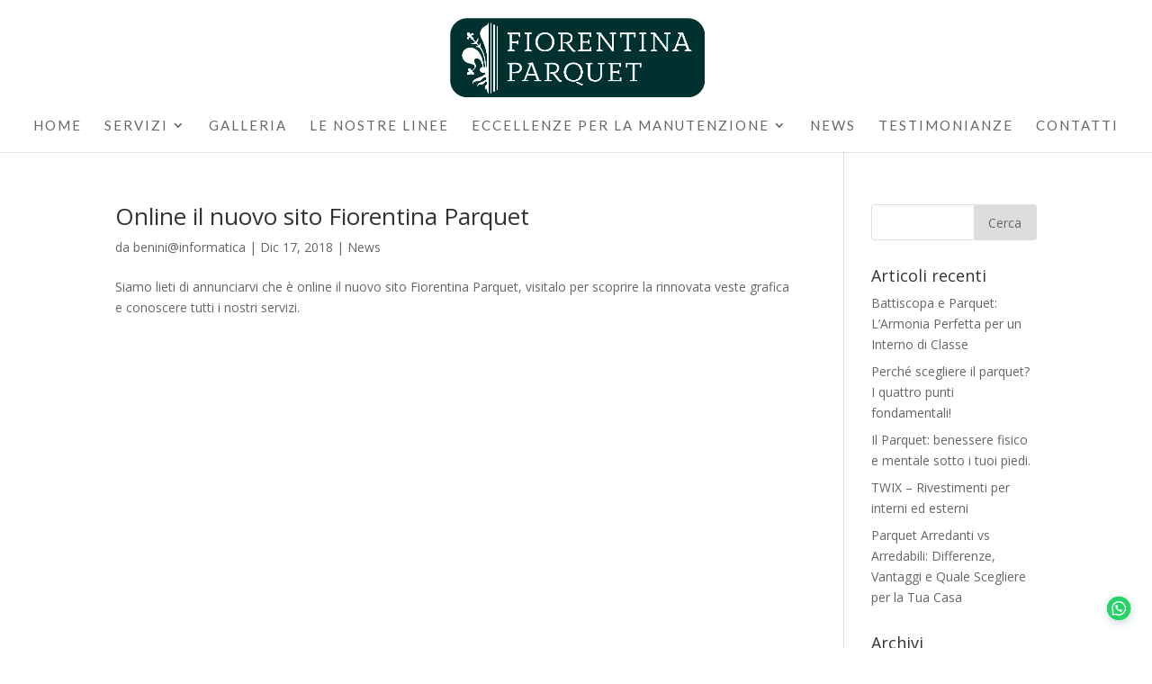

--- FILE ---
content_type: text/html; charset=UTF-8
request_url: https://fiorentinaparquet.it/author/beniniinformatica/
body_size: 7591
content:
<!DOCTYPE html>
<html lang="it-IT">
<head>
<meta charset="UTF-8" />
<meta http-equiv="X-UA-Compatible" content="IE=edge">
<link rel="pingback" href="https://fiorentinaparquet.it/xmlrpc.php" />
<script type="text/javascript">
document.documentElement.className = 'js';
</script>
<script>var et_site_url='https://fiorentinaparquet.it';var et_post_id='0';function et_core_page_resource_fallback(a,b){"undefined"===typeof b&&(b=a.sheet.cssRules&&0===a.sheet.cssRules.length);b&&(a.onerror=null,a.onload=null,a.href?a.href=et_site_url+"/?et_core_page_resource="+a.id+et_post_id:a.src&&(a.src=et_site_url+"/?et_core_page_resource="+a.id+et_post_id))}
</script><title>benini@informatica | Fiorentina Parquet</title>
<link rel='dns-prefetch' href='//cdn.jsdelivr.net' />
<link rel='dns-prefetch' href='//fonts.googleapis.com' />
<link rel="alternate" type="application/rss+xml" title="Fiorentina Parquet &raquo; Feed" href="https://fiorentinaparquet.it/feed/" />
<link rel="alternate" type="application/rss+xml" title="Fiorentina Parquet &raquo; Articoli per il feed benini@informatica" href="https://fiorentinaparquet.it/author/beniniinformatica/feed/" />
<meta content="Fiorentina Parquet v.1.0.0" name="generator"/><!-- <link rel='stylesheet' id='wp-block-library-css'  href='https://fiorentinaparquet.it/wp-includes/css/dist/block-library/style.min.css?ver=5.4.18' type='text/css' media='all' /> -->
<link rel="stylesheet" type="text/css" href="//fiorentinaparquet.it/wp-content/cache/wpfc-minified/llmrxa5i/fk8c6.css" media="all"/>
<link rel='stylesheet' id='divi-fonts-css'  href='https://fonts.googleapis.com/css?family=Open+Sans:300italic,400italic,600italic,700italic,800italic,400,300,600,700,800&#038;subset=latin,latin-ext' type='text/css' media='all' />
<!-- <link rel='stylesheet' id='divi-style-css'  href='https://fiorentinaparquet.it/wp-content/themes/fiorentinaparquet/style.css?ver=4.3.4' type='text/css' media='all' /> -->
<!-- <link rel='stylesheet' id='joinchat-css'  href='https://fiorentinaparquet.it/wp-content/plugins/creame-whatsapp-me/public/css/joinchat.min.css?ver=4.1.0' type='text/css' media='all' /> -->
<link rel="stylesheet" type="text/css" href="//fiorentinaparquet.it/wp-content/cache/wpfc-minified/ey0c5fq/fkd8u.css" media="all"/>
<style id='joinchat-inline-css' type='text/css'>
.joinchat{ --red:37; --green:211; --blue:102; }
</style>
<!-- <link rel='stylesheet' id='et-shortcodes-responsive-css-css'  href='https://fiorentinaparquet.it/wp-content/themes/Divi/epanel/shortcodes/css/shortcodes_responsive.css?ver=4.3.4' type='text/css' media='all' /> -->
<!-- <link rel='stylesheet' id='magnific-popup-css'  href='https://fiorentinaparquet.it/wp-content/themes/Divi/includes/builder/styles/magnific_popup.css?ver=4.3.4' type='text/css' media='all' /> -->
<!-- <link rel='stylesheet' id='dashicons-css'  href='https://fiorentinaparquet.it/wp-includes/css/dashicons.min.css?ver=5.4.18' type='text/css' media='all' /> -->
<script src='//fiorentinaparquet.it/wp-content/cache/wpfc-minified/k9fcksq6/fk8c6.js' type="text/javascript"></script>
<!-- <script type='text/javascript' src='https://fiorentinaparquet.it/wp-includes/js/jquery/jquery.js?ver=1.12.4-wp'></script> -->
<!-- <script type='text/javascript' src='https://fiorentinaparquet.it/wp-includes/js/jquery/jquery-migrate.min.js?ver=1.4.1'></script> -->
<script type='text/javascript' src='//cdn.jsdelivr.net/npm/es6-promise@4/dist/es6-promise.auto.min.js?ver=5.4.18'></script>
<script type='text/javascript'>
/* <![CDATA[ */
var et_core_api_spam_recaptcha = {"site_key":"","page_action":{"action":"online_il_nuovo_sito_fiorentina_parquet"}};
/* ]]> */
</script>
<script src='//fiorentinaparquet.it/wp-content/cache/wpfc-minified/jqd7zghg/fk8c6.js' type="text/javascript"></script>
<!-- <script type='text/javascript' src='https://fiorentinaparquet.it/wp-content/themes/Divi/core/admin/js/recaptcha.js?ver=5.4.18'></script> -->
<link rel='https://api.w.org/' href='https://fiorentinaparquet.it/wp-json/' />
<link rel="EditURI" type="application/rsd+xml" title="RSD" href="https://fiorentinaparquet.it/xmlrpc.php?rsd" />
<link rel="wlwmanifest" type="application/wlwmanifest+xml" href="https://fiorentinaparquet.it/wp-includes/wlwmanifest.xml" /> 
<meta name="generator" content="WordPress 5.4.18" />
<script type="text/javascript">
var _iub = _iub || [];
_iub.csConfiguration = {"consentOnContinuedBrowsing":false,"invalidateConsentWithoutLog":true,"perPurposeConsent":true,"siteId":1995582,"whitelabel":false,"cookiePolicyId":54121753,"lang":"it", "banner":{ "acceptButtonDisplay":true,"closeButtonRejects":true,"customizeButtonDisplay":true,"explicitWithdrawal":true,"fontSizeBody":"12px","listPurposes":true,"position":"float-top-center","rejectButtonDisplay":true }};
</script>
<script type="text/javascript" src="//cdn.iubenda.com/cs/iubenda_cs.js" charset="UTF-8" async></script>
<!-- Google Tag Manager -->
<script>(function(w,d,s,l,i){w[l]=w[l]||[];w[l].push({'gtm.start':
new Date().getTime(),event:'gtm.js'});var f=d.getElementsByTagName(s)[0],
j=d.createElement(s),dl=l!='dataLayer'?'&l='+l:'';j.async=true;j.src=
'https://www.googletagmanager.com/gtm.js?id='+i+dl;f.parentNode.insertBefore(j,f);
})(window,document,'script','dataLayer','GTM-WLJMRFS');</script>
<!-- End Google Tag Manager -->
<meta name="viewport" content="width=device-width, initial-scale=1.0, maximum-scale=1.0, user-scalable=0" /><script>
(function($) {
$(window).load(function() {
if ($('.et_pb_gallery_pagination').length) {
$('.et_pb_gallery_pagination .prev a').text('Indietro');
$('.et_pb_gallery_pagination .next a').text('Avanti');
}
});
})(jQuery);
</script>
<!-- Global site tag (gtag.js) - Google Analytics
<script async src="https://www.googletagmanager.com/gtag/js?id=UA-138529933-1"></script>
<script>
window.dataLayer = window.dataLayer || [];
function gtag(){dataLayer.push(arguments);}
gtag('js', new Date());
gtag('config', 'UA-138529933-1');
</script>-->
<!-- Global site tag (gtag.js) - Google Analytics -->
<script async src="https://www.googletagmanager.com/gtag/js?id=UA-176823292-2"></script>
<script>
window.dataLayer = window.dataLayer || [];
function gtag(){dataLayer.push(arguments);}
gtag('js', new Date());
gtag('config', 'UA-176823292-2');
</script>
<link rel="icon" href="https://fiorentinaparquet.it/wp-content/uploads/2019/01/cropped-favicon-32x32.png" sizes="32x32" />
<link rel="icon" href="https://fiorentinaparquet.it/wp-content/uploads/2019/01/cropped-favicon-192x192.png" sizes="192x192" />
<link rel="apple-touch-icon" href="https://fiorentinaparquet.it/wp-content/uploads/2019/01/cropped-favicon-180x180.png" />
<meta name="msapplication-TileImage" content="https://fiorentinaparquet.it/wp-content/uploads/2019/01/cropped-favicon-270x270.png" />
<!-- <link rel="stylesheet" id="et-divi-customizer-global-cached-inline-styles" href="https://fiorentinaparquet.it/wp-content/et-cache/global/et-divi-customizer-global-17669407000769.min.css" onerror="et_core_page_resource_fallback(this, true)" onload="et_core_page_resource_fallback(this)" /> -->
<link rel="stylesheet" type="text/css" href="//fiorentinaparquet.it/wp-content/cache/wpfc-minified/lddrjqm5/hj2w1.css" media="all"/></head>
<body class="archive author author-beniniinformatica author-3 et_pb_button_helper_class et_fullwidth_nav et_fixed_nav et_show_nav et_primary_nav_dropdown_animation_fade et_secondary_nav_dropdown_animation_fade et_header_style_centered et_pb_footer_columns4 et_cover_background et_pb_gutter osx et_pb_gutters3 et_right_sidebar et_divi_theme et-db"><!-- Google Tag Manager (noscript) -->
<noscript><iframe src="https://www.googletagmanager.com/ns.html?id=GTM-WLJMRFS"
height="0" width="0" style="display:none;visibility:hidden"></iframe></noscript>
<!-- End Google Tag Manager (noscript) -->
<div id="page-container">
<header id="main-header" data-height-onload="128">
<div class="container clearfix et_menu_container">
<div class="logo_container">
<span class="logo_helper"></span>
<a href="https://fiorentinaparquet.it/">
<img src="/wp-content/uploads/2019/04/Logo-Fondo-Verde.png" alt="Fiorentina Parquet" id="logo" data-height-percentage="69" />
</a>
</div>
<div id="et-top-navigation" data-height="128" data-fixed-height="40">
<nav id="top-menu-nav">
<ul id="top-menu" class="nav"><li id="menu-item-19" class="menu-item menu-item-type-post_type menu-item-object-page menu-item-home menu-item-19"><a href="https://fiorentinaparquet.it/">Home</a></li>
<li id="menu-item-310" class="menu-item menu-item-type-custom menu-item-object-custom menu-item-has-children menu-item-310"><a href="#">Servizi</a>
<ul class="sub-menu">
<li id="menu-item-128" class="menu-item menu-item-type-post_type menu-item-object-page menu-item-128"><a href="https://fiorentinaparquet.it/magazzino/">Magazzino</a></li>
<li id="menu-item-127" class="menu-item menu-item-type-post_type menu-item-object-page menu-item-127"><a href="https://fiorentinaparquet.it/consulenza-e-assistenza/">Consulenza e Assistenza</a></li>
<li id="menu-item-126" class="menu-item menu-item-type-post_type menu-item-object-page menu-item-126"><a href="https://fiorentinaparquet.it/manutenzione-e-restauro/">Manutenzione e Restauro</a></li>
<li id="menu-item-125" class="menu-item menu-item-type-post_type menu-item-object-page menu-item-125"><a href="https://fiorentinaparquet.it/fornitura/">Fornitura</a></li>
<li id="menu-item-124" class="menu-item menu-item-type-post_type menu-item-object-page menu-item-124"><a href="https://fiorentinaparquet.it/preventivi/">Preventivi</a></li>
</ul>
</li>
<li id="menu-item-123" class="menu-item menu-item-type-post_type menu-item-object-page menu-item-123"><a href="https://fiorentinaparquet.it/galleria/">Galleria</a></li>
<li id="menu-item-133" class="menu-item menu-item-type-post_type menu-item-object-page menu-item-133"><a href="https://fiorentinaparquet.it/le-nostre-linee/">Le Nostre Linee</a></li>
<li id="menu-item-234" class="menu-item menu-item-type-custom menu-item-object-custom menu-item-has-children menu-item-234"><a href="#">Eccellenze per la Manutenzione</a>
<ul class="sub-menu">
<li id="menu-item-121" class="menu-item menu-item-type-post_type menu-item-object-page menu-item-121"><a href="https://fiorentinaparquet.it/igiene-e-pulizia/">Igiene e Pulizia</a></li>
<li id="menu-item-120" class="menu-item menu-item-type-post_type menu-item-object-page menu-item-120"><a href="https://fiorentinaparquet.it/manutenzione/">Manutenzione</a></li>
</ul>
</li>
<li id="menu-item-118" class="menu-item menu-item-type-post_type menu-item-object-page menu-item-118"><a href="https://fiorentinaparquet.it/news/">News</a></li>
<li id="menu-item-117" class="menu-item menu-item-type-post_type menu-item-object-page menu-item-117"><a href="https://fiorentinaparquet.it/testimonianze/">Testimonianze</a></li>
<li id="menu-item-116" class="menu-item menu-item-type-post_type menu-item-object-page menu-item-116"><a href="https://fiorentinaparquet.it/contatti-e-orari/">Contatti</a></li>
</ul>						</nav>
<div id="et_mobile_nav_menu">
<div class="mobile_nav closed">
<span class="select_page">Seleziona una pagina</span>
<span class="mobile_menu_bar mobile_menu_bar_toggle"></span>
</div>
</div>				</div> <!-- #et-top-navigation -->
</div> <!-- .container -->
<div class="et_search_outer">
<div class="container et_search_form_container">
<form role="search" method="get" class="et-search-form" action="https://fiorentinaparquet.it/">
<input type="search" class="et-search-field" placeholder="Cerca &hellip;" value="" name="s" title="Cerca:" />					</form>
<span class="et_close_search_field"></span>
</div>
</div>
</header> <!-- #main-header -->
<div id="et-main-area">
<div id="main-content">
<div class="container">
<div id="content-area" class="clearfix">
<div id="left-area">
<article id="post-228" class="et_pb_post post-228 post type-post status-publish format-standard hentry category-news">
<h2 class="entry-title"><a href="https://fiorentinaparquet.it/online-il-nuovo-sito-fiorentina-parquet/">Online il nuovo sito Fiorentina Parquet</a></h2>
<p class="post-meta"> da <span class="author vcard"><a href="https://fiorentinaparquet.it/author/beniniinformatica/" title="Post di benini@informatica" rel="author">benini@informatica</a></span> | <span class="published">Dic 17, 2018</span> | <a href="https://fiorentinaparquet.it/category/news/" rel="category tag">News</a></p>Siamo lieti di annunciarvi che è online il nuovo sito Fiorentina Parquet, visitalo per scoprire la rinnovata veste grafica e conoscere tutti i nostri servizi.				
</article> <!-- .et_pb_post -->
<div class="pagination clearfix">
<div class="alignleft"></div>
<div class="alignright"></div>
</div>			</div> <!-- #left-area -->
<div id="sidebar">
<div id="search-2" class="et_pb_widget widget_search"><form role="search" method="get" id="searchform" class="searchform" action="https://fiorentinaparquet.it/">
<div>
<label class="screen-reader-text" for="s">Ricerca per:</label>
<input type="text" value="" name="s" id="s" />
<input type="submit" id="searchsubmit" value="Cerca" />
</div>
</form></div> <!-- end .et_pb_widget -->		<div id="recent-posts-2" class="et_pb_widget widget_recent_entries">		<h4 class="widgettitle">Articoli recenti</h4>		<ul>
<li>
<a href="https://fiorentinaparquet.it/battiscopa-e-parquet-larmonia-perfetta-per-un-interno-di-classe/">Battiscopa e Parquet: L’Armonia Perfetta per un Interno di Classe</a>
</li>
<li>
<a href="https://fiorentinaparquet.it/perche-scegliere-il-parquet-i-quattro-punti-fondamentali/">Perché scegliere il parquet? I quattro punti fondamentali!</a>
</li>
<li>
<a href="https://fiorentinaparquet.it/il-parquet-benessere-fisico-e-mentale-sotto-i-tuoi-piedi/">Il Parquet: benessere fisico e mentale sotto i tuoi piedi.</a>
</li>
<li>
<a href="https://fiorentinaparquet.it/twix-rivestimenti-per-interni-ed-esterni/">TWIX – Rivestimenti per interni ed esterni</a>
</li>
<li>
<a href="https://fiorentinaparquet.it/parquet-arredanti-vs-arredabili-differenze-vantaggi-e-quale-scegliere-per-la-tua-casa/">Parquet Arredanti vs Arredabili: Differenze, Vantaggi e Quale Scegliere per la Tua Casa</a>
</li>
</ul>
</div> <!-- end .et_pb_widget --><div id="archives-2" class="et_pb_widget widget_archive"><h4 class="widgettitle">Archivi</h4>		<ul>
<li><a href='https://fiorentinaparquet.it/2025/11/'>Novembre 2025</a></li>
<li><a href='https://fiorentinaparquet.it/2025/10/'>Ottobre 2025</a></li>
<li><a href='https://fiorentinaparquet.it/2025/09/'>Settembre 2025</a></li>
<li><a href='https://fiorentinaparquet.it/2025/08/'>Agosto 2025</a></li>
<li><a href='https://fiorentinaparquet.it/2021/06/'>Giugno 2021</a></li>
<li><a href='https://fiorentinaparquet.it/2020/07/'>Luglio 2020</a></li>
<li><a href='https://fiorentinaparquet.it/2020/06/'>Giugno 2020</a></li>
<li><a href='https://fiorentinaparquet.it/2020/05/'>Maggio 2020</a></li>
<li><a href='https://fiorentinaparquet.it/2020/04/'>Aprile 2020</a></li>
<li><a href='https://fiorentinaparquet.it/2020/03/'>Marzo 2020</a></li>
<li><a href='https://fiorentinaparquet.it/2020/02/'>Febbraio 2020</a></li>
<li><a href='https://fiorentinaparquet.it/2020/01/'>Gennaio 2020</a></li>
<li><a href='https://fiorentinaparquet.it/2019/12/'>Dicembre 2019</a></li>
<li><a href='https://fiorentinaparquet.it/2019/11/'>Novembre 2019</a></li>
<li><a href='https://fiorentinaparquet.it/2019/10/'>Ottobre 2019</a></li>
<li><a href='https://fiorentinaparquet.it/2019/09/'>Settembre 2019</a></li>
<li><a href='https://fiorentinaparquet.it/2019/08/'>Agosto 2019</a></li>
<li><a href='https://fiorentinaparquet.it/2018/12/'>Dicembre 2018</a></li>
</ul>
</div> <!-- end .et_pb_widget --><div id="categories-2" class="et_pb_widget widget_categories"><h4 class="widgettitle">Categorie</h4>		<ul>
<li class="cat-item cat-item-25"><a href="https://fiorentinaparquet.it/category/consigli-utili/">Consigli utili</a>
</li>
<li class="cat-item cat-item-186"><a href="https://fiorentinaparquet.it/category/esterni/">Esterni</a>
</li>
<li class="cat-item cat-item-26"><a href="https://fiorentinaparquet.it/category/laminato/">Laminato</a>
</li>
<li class="cat-item cat-item-9"><a href="https://fiorentinaparquet.it/category/news/">News</a>
</li>
<li class="cat-item cat-item-24"><a href="https://fiorentinaparquet.it/category/parquet-e-complementi-darredo/">Parquet e complementi d&#039;arredo</a>
</li>
<li class="cat-item cat-item-22"><a href="https://fiorentinaparquet.it/category/parquet-per-esterni/">Parquet per esterni</a>
</li>
<li class="cat-item cat-item-23"><a href="https://fiorentinaparquet.it/category/parquet-per-interni/">Parquet per interni</a>
</li>
<li class="cat-item cat-item-1"><a href="https://fiorentinaparquet.it/category/senza-categoria/">Senza categoria</a>
</li>
<li class="cat-item cat-item-185"><a href="https://fiorentinaparquet.it/category/spc/">SPC</a>
</li>
</ul>
</div> <!-- end .et_pb_widget -->	</div> <!-- end #sidebar -->
</div> <!-- #content-area -->
</div> <!-- .container -->
</div> <!-- #main-content -->

<footer id="main-footer">
<div id="footer-bottom">
<div class="container clearfix">
<div id="footer-info">© 2020 I.F.P. srl | Via Panciatichi 41/43/45 - 50127 Firenze | P.IVA 05242230489 | TEL 055 4361100 | info@fiorentinaparquet.it</div>					</div>	<!-- .container -->
</div>
</footer> <!-- #main-footer -->
</div> <!-- #et-main-area -->
</div> <!-- #page-container -->
<script>jQuery(document).ready(function($){
$('.et-social-icon .icon').each(function(){
$(this).attr('target', 'blank');
});
});</script>
<div class="joinchat joinchat--right" data-settings='{"telephone":"393703751386","mobile_only":false,"button_delay":3,"whatsapp_web":false,"message_views":2,"message_delay":10,"message_badge":false,"message_send":"","message_hash":"7e47dac7"}'>
<div class="joinchat__button">
<div class="joinchat__button__open"></div>
<div class="joinchat__button__sendtext">Avvia la chat</div>
<svg class="joinchat__button__send" viewbox="0 0 400 400" stroke-linecap="round" stroke-width="33">
<path class="joinchat_svg__plain" d="M168.83 200.504H79.218L33.04 44.284a1 1 0 0 1 1.386-1.188L365.083 199.04a1 1 0 0 1 .003 1.808L34.432 357.903a1 1 0 0 1-1.388-1.187l29.42-99.427"/>
<path class="joinchat_svg__chat" d="M318.087 318.087c-52.982 52.982-132.708 62.922-195.725 29.82l-80.449 10.18 10.358-80.112C18.956 214.905 28.836 134.99 81.913 81.913c65.218-65.217 170.956-65.217 236.174 0 42.661 42.661 57.416 102.661 44.265 157.316"/>
</svg>
<div class="joinchat__tooltip"><div>Richiedi informazioni</div></div>
</div>
<div class="joinchat__box">
<div class="joinchat__header">
<svg class="joinchat__wa" viewBox="0 0 120 28"><title>WhatsApp</title><path d="M117.2 17c0 .4-.2.7-.4 1-.1.3-.4.5-.7.7l-1 .2c-.5 0-.9 0-1.2-.2l-.7-.7a3 3 0 0 1-.4-1 5.4 5.4 0 0 1 0-2.3c0-.4.2-.7.4-1l.7-.7a2 2 0 0 1 1.1-.3 2 2 0 0 1 1.8 1l.4 1a5.3 5.3 0 0 1 0 2.3zm2.5-3c-.1-.7-.4-1.3-.8-1.7a4 4 0 0 0-1.3-1.2c-.6-.3-1.3-.4-2-.4-.6 0-1.2.1-1.7.4a3 3 0 0 0-1.2 1.1V11H110v13h2.7v-4.5c.4.4.8.8 1.3 1 .5.3 1 .4 1.6.4a4 4 0 0 0 3.2-1.5c.4-.5.7-1 .8-1.6.2-.6.3-1.2.3-1.9s0-1.3-.3-2zm-13.1 3c0 .4-.2.7-.4 1l-.7.7-1.1.2c-.4 0-.8 0-1-.2-.4-.2-.6-.4-.8-.7a3 3 0 0 1-.4-1 5.4 5.4 0 0 1 0-2.3c0-.4.2-.7.4-1 .1-.3.4-.5.7-.7a2 2 0 0 1 1-.3 2 2 0 0 1 1.9 1l.4 1a5.4 5.4 0 0 1 0 2.3zm1.7-4.7a4 4 0 0 0-3.3-1.6c-.6 0-1.2.1-1.7.4a3 3 0 0 0-1.2 1.1V11h-2.6v13h2.7v-4.5c.3.4.7.8 1.2 1 .6.3 1.1.4 1.7.4a4 4 0 0 0 3.2-1.5c.4-.5.6-1 .8-1.6.2-.6.3-1.2.3-1.9s-.1-1.3-.3-2c-.2-.6-.4-1.2-.8-1.6zm-17.5 3.2l1.7-5 1.7 5h-3.4zm.2-8.2l-5 13.4h3l1-3h5l1 3h3L94 7.3h-3zm-5.3 9.1l-.6-.8-1-.5a11.6 11.6 0 0 0-2.3-.5l-1-.3a2 2 0 0 1-.6-.3.7.7 0 0 1-.3-.6c0-.2 0-.4.2-.5l.3-.3h.5l.5-.1c.5 0 .9 0 1.2.3.4.1.6.5.6 1h2.5c0-.6-.2-1.1-.4-1.5a3 3 0 0 0-1-1 4 4 0 0 0-1.3-.5 7.7 7.7 0 0 0-3 0c-.6.1-1 .3-1.4.5l-1 1a3 3 0 0 0-.4 1.5 2 2 0 0 0 1 1.8l1 .5 1.1.3 2.2.6c.6.2.8.5.8 1l-.1.5-.4.4a2 2 0 0 1-.6.2 2.8 2.8 0 0 1-1.4 0 2 2 0 0 1-.6-.3l-.5-.5-.2-.8H77c0 .7.2 1.2.5 1.6.2.5.6.8 1 1 .4.3.9.5 1.4.6a8 8 0 0 0 3.3 0c.5 0 1-.2 1.4-.5a3 3 0 0 0 1-1c.3-.5.4-1 .4-1.6 0-.5 0-.9-.3-1.2zM74.7 8h-2.6v3h-1.7v1.7h1.7v5.8c0 .5 0 .9.2 1.2l.7.7 1 .3a7.8 7.8 0 0 0 2 0h.7v-2.1a3.4 3.4 0 0 1-.8 0l-1-.1-.2-1v-4.8h2V11h-2V8zm-7.6 9v.5l-.3.8-.7.6c-.2.2-.7.2-1.2.2h-.6l-.5-.2a1 1 0 0 1-.4-.4l-.1-.6.1-.6.4-.4.5-.3a4.8 4.8 0 0 1 1.2-.2 8.3 8.3 0 0 0 1.2-.2l.4-.3v1zm2.6 1.5v-5c0-.6 0-1.1-.3-1.5l-1-.8-1.4-.4a10.9 10.9 0 0 0-3.1 0l-1.5.6c-.4.2-.7.6-1 1a3 3 0 0 0-.5 1.5h2.7c0-.5.2-.9.5-1a2 2 0 0 1 1.3-.4h.6l.6.2.3.4.2.7c0 .3 0 .5-.3.6-.1.2-.4.3-.7.4l-1 .1a21.9 21.9 0 0 0-2.4.4l-1 .5c-.3.2-.6.5-.8.9-.2.3-.3.8-.3 1.3s.1 1 .3 1.3c.1.4.4.7.7 1l1 .4c.4.2.9.2 1.3.2a6 6 0 0 0 1.8-.2c.6-.2 1-.5 1.5-1a4 4 0 0 0 .2 1H70l-.3-1v-1.2zm-11-6.7c-.2-.4-.6-.6-1-.8-.5-.2-1-.3-1.8-.3-.5 0-1 .1-1.5.4a3 3 0 0 0-1.3 1.2v-5h-2.7v13.4H53v-5.1c0-1 .2-1.7.5-2.2.3-.4.9-.6 1.6-.6.6 0 1 .2 1.3.6.3.4.4 1 .4 1.8v5.5h2.7v-6c0-.6 0-1.2-.2-1.6 0-.5-.3-1-.5-1.3zm-14 4.7l-2.3-9.2h-2.8l-2.3 9-2.2-9h-3l3.6 13.4h3l2.2-9.2 2.3 9.2h3l3.6-13.4h-3l-2.1 9.2zm-24.5.2L18 15.6c-.3-.1-.6-.2-.8.2A20 20 0 0 1 16 17c-.2.2-.4.3-.7.1-.4-.2-1.5-.5-2.8-1.7-1-1-1.7-2-2-2.4-.1-.4 0-.5.2-.7l.5-.6.4-.6v-.6L10.4 8c-.3-.6-.6-.5-.8-.6H9c-.2 0-.6.1-.9.5C7.8 8.2 7 9 7 10.7c0 1.7 1.3 3.4 1.4 3.6.2.3 2.5 3.7 6 5.2l1.9.8c.8.2 1.6.2 2.2.1.6-.1 2-.8 2.3-1.6.3-.9.3-1.5.2-1.7l-.7-.4zM14 25.3c-2 0-4-.5-5.8-1.6l-.4-.2-4.4 1.1 1.2-4.2-.3-.5A11.5 11.5 0 0 1 22.1 5.7 11.5 11.5 0 0 1 14 25.3zM14 0A13.8 13.8 0 0 0 2 20.7L0 28l7.3-2A13.8 13.8 0 1 0 14 0z"/></svg>
<div class="joinchat__close" aria-label="Close"></div>
</div>
<div class="joinchat__box__scroll">
<div class="joinchat__box__content">
<div class="joinchat__message">Ciao 👋<br>Scrivici su WhatsApp per un preventivo gratuito</div>							</div>
</div>
</div>
<svg height="0" width="0"><defs><clipPath id="joinchat__message__peak"><path d="M17 25V0C17 12.877 6.082 14.9 1.031 15.91c-1.559.31-1.179 2.272.004 2.272C9.609 18.182 17 18.088 17 25z"/></clipPath></defs></svg>
</div>
<link rel='stylesheet' id='et-builder-googlefonts-css'  href='https://fonts.googleapis.com/css?family=Lato:100,100italic,300,300italic,regular,italic,700,700italic,900,900italic&#038;subset=latin,latin-ext' type='text/css' media='all' />
<script type='text/javascript' src='https://fiorentinaparquet.it/wp-content/themes/Divi/includes/builder/frontend-builder/build/frontend-builder-global-functions.js?ver=4.3.4'></script>
<script type='text/javascript' src='https://fiorentinaparquet.it/wp-content/themes/Divi/includes/builder/scripts/ext/jquery.mobile.custom.min.js?ver=4.3.4'></script>
<script type='text/javascript'>
/* <![CDATA[ */
var DIVI = {"item_count":"%d Item","items_count":"%d Items"};
/* ]]> */
</script>
<script type='text/javascript' src='https://fiorentinaparquet.it/wp-content/themes/Divi/js/custom.js?ver=4.3.4'></script>
<script type='text/javascript' src='https://fiorentinaparquet.it/wp-content/plugins/creame-whatsapp-me/public/js/joinchat.min.js?ver=4.1.0'></script>
<script type='text/javascript' src='https://fiorentinaparquet.it/wp-content/themes/Divi/includes/builder/scripts/ext/jquery.fitvids.js?ver=4.3.4'></script>
<script type='text/javascript' src='https://fiorentinaparquet.it/wp-content/themes/Divi/includes/builder/scripts/ext/waypoints.min.js?ver=4.3.4'></script>
<script type='text/javascript' src='https://fiorentinaparquet.it/wp-content/themes/Divi/includes/builder/scripts/ext/jquery.magnific-popup.js?ver=4.3.4'></script>
<script type='text/javascript'>
/* <![CDATA[ */
var et_frontend_scripts = {"builderCssContainerPrefix":"#et-boc","builderCssLayoutPrefix":"#et-boc .et-l"};
var et_pb_custom = {"ajaxurl":"https:\/\/fiorentinaparquet.it\/wp-admin\/admin-ajax.php","images_uri":"https:\/\/fiorentinaparquet.it\/wp-content\/themes\/Divi\/images","builder_images_uri":"https:\/\/fiorentinaparquet.it\/wp-content\/themes\/Divi\/includes\/builder\/images","et_frontend_nonce":"81760556fa","subscription_failed":"Si prega di verificare i campi di seguito per assicurarsi di aver inserito le informazioni corrette.","et_ab_log_nonce":"a08947b455","fill_message":"Compila i seguenti campi:","contact_error_message":"Per favore, correggi i seguenti errori:","invalid":"E-mail non valido","captcha":"Captcha","prev":"Indietro","previous":"Precedente","next":"Accanto","wrong_captcha":"Hai inserito un numero errato nei captcha.","ignore_waypoints":"no","is_divi_theme_used":"1","widget_search_selector":".widget_search","ab_tests":[],"is_ab_testing_active":"","page_id":"228","unique_test_id":"","ab_bounce_rate":"5","is_cache_plugin_active":"yes","is_shortcode_tracking":"","tinymce_uri":""};
var et_pb_box_shadow_elements = [];
var et_pb_motion_elements = {"desktop":[],"tablet":[],"phone":[]};
/* ]]> */
</script>
<script type='text/javascript' src='https://fiorentinaparquet.it/wp-content/themes/Divi/includes/builder/frontend-builder/build/frontend-builder-scripts.js?ver=4.3.4'></script>
<script type='text/javascript' src='https://fiorentinaparquet.it/wp-content/themes/Divi/core/admin/js/common.js?ver=4.3.4'></script>
<script type='text/javascript' src='https://fiorentinaparquet.it/wp-includes/js/wp-embed.min.js?ver=5.4.18'></script>
</body>
</html><!-- WP Fastest Cache file was created in 1.6105389595032 seconds, on 05-01-26 2:09:31 -->

--- FILE ---
content_type: application/javascript
request_url: https://fiorentinaparquet.it/wp-content/themes/Divi/js/custom.js?ver=4.3.4
body_size: 8339
content:
/*! This minified app bundle contains open source software from several third party developers. Please review CREDITS.md in the root directory or LICENSE.md in the current directory for complete licensing, copyright and patent information. This file and the included code may not be redistributed without the attributions listed in LICENSE.md, including associate copyright notices and licensing information. */
!function(e){var t={};function n(i){if(t[i])return t[i].exports;var a=t[i]={i:i,l:!1,exports:{}};return e[i].call(a.exports,a,a.exports,n),a.l=!0,a.exports}n.m=e,n.c=t,n.d=function(e,t,i){n.o(e,t)||Object.defineProperty(e,t,{enumerable:!0,get:i})},n.r=function(e){"undefined"!=typeof Symbol&&Symbol.toStringTag&&Object.defineProperty(e,Symbol.toStringTag,{value:"Module"}),Object.defineProperty(e,"__esModule",{value:!0})},n.t=function(e,t){if(1&t&&(e=n(e)),8&t)return e;if(4&t&&"object"==typeof e&&e&&e.__esModule)return e;var i=Object.create(null);if(n.r(i),Object.defineProperty(i,"default",{enumerable:!0,value:e}),2&t&&"string"!=typeof e)for(var a in e)n.d(i,a,function(t){return e[t]}.bind(null,a));return i},n.n=function(e){var t=e&&e.__esModule?function(){return e.default}:function(){return e};return n.d(t,"a",t),t},n.o=function(e,t){return Object.prototype.hasOwnProperty.call(e,t)},n.p="",n(n.s=0)}([function(e,t){function n(e){return(n="function"==typeof Symbol&&"symbol"==typeof Symbol.iterator?function(e){return typeof e}:function(e){return e&&"function"==typeof Symbol&&e.constructor===Symbol&&e!==Symbol.prototype?"symbol":typeof e})(e)}var i="object"===n(window.ET_Builder);!function(e){window.et_calculating_scroll_position=!1,window.et_side_nav_links_initialized=!1;var t=i?ET_Builder.Frames.top:window;function n(){return e(".et-l .et_pb_section:visible:first")}var a,s=e(".single.et_pb_pagebuilder_layout.et_full_width_page"),o=(navigator.userAgent.match(/Android|webOS|iPhone|iPad|iPod|BlackBerry|IEMobile|Opera Mini/),navigator.userAgent.match(/iPad/),e(".container")),r=(o.width(),e("body").hasClass("et_fixed_nav")||e("body").hasClass("et_vertical_fixed")),_=e("body").hasClass("et_vertical_fixed"),d=e("body").hasClass("rtl"),l=e("body").hasClass("et_hide_nav"),c=e("body").hasClass("et_header_style_left"),p=e("#top-header"),h=e("#main-header"),f=e("#page-container"),u=e("#main-content .container:first-child"),m=u.find(".et_post_meta_wrapper:first"),g=m.find("h1.entry-title"),b=(u.find(".entry-content:first"),e("body.single")),v=e(window),w=!1,y=0,C=e(".et_header_style_split"),x=e("#et-top-navigation"),T=(e("#logo"),n()),I="ontouchstart"in window||navigator.maxTouchPoints,k=e("#et-secondary-menu a.et-cart-info");
// Underscore may be freely distributed under the MIT license.
function j(e,t,n){var i,a,s,o,r,_=Date.now||(new Date).getTime(),d=function d(){var l=_-o;l<t&&l>=0?i=setTimeout(d,t-l):(i=null,n||(r=e.apply(s,a),i||(s=a=null)))};return function(){s=this,a=arguments,o=_;var l=n&&!i;return i||(i=setTimeout(d,t)),l&&(r=e.apply(s,a),s=a=null),r}}if(e(".woocommerce .woocommerce-product-gallery").length>0){var H=e(".woocommerce-product-gallery")[0],z=H.outerHTML.replace("data-columns","data-cols");H.outerHTML=z}function W(t){var n,i=e("body"),a=e("#logo"),s=parseInt(a.attr("data-actual-width")),o=parseInt(a.attr("data-actual-height")),r=parseInt(a.attr("data-height-percentage")),_=e("#et-top-navigation"),d=parseInt(_.attr("data-height")),l=parseInt(_.attr("data-fixed-height")),c=e("#main-header"),p=i.hasClass("et_header_style_split"),h=c.hasClass("et-fixed-header"),f=i.hasClass("et_hide_primary_logo"),u=i.hasClass("et_hide_fixed_logo"),m=h?d:l;t=void 0!==t&&t,p&&!window.et_is_vertical_nav&&(t&&(m=d),n=s*((m*(r/100)+22)/o),f&&(h||t)&&(n=0),!u||h||t||(n=0),e(".et_header_style_split .centered-inline-logo-wrap").css({width:n}))}function O(t){var n=e(".et_header_style_slide .et_slide_in_menu_container"),i=e(".et_header_style_slide #page-container, .et_header_style_slide.et_fixed_nav #main-header"),a=e(".et_header_style_slide #main-header"),s=n.hasClass("et_pb_slide_menu_opened"),o=void 0!==t?t:"auto",_=e("body").hasClass("et_boxed_layout"),d=_?parseFloat(e("#page-container").css("margin-left")):0,l=n.innerWidth(),c=e("body").hasClass("rtl");"auto"!==o&&(s&&"open"===o||!s&&"close"===o)||(s?(c?(n.css({left:"-"+l+"px"}),i.css({right:"0"})):(n.css({right:"-"+l+"px"}),i.css({left:"0"})),_&&r&&(c?a.css({right:d+"px"}):a.css({left:d+"px"})),setTimeout((function(){n.css({display:"none"})}),700)):(n.css({display:"block"}),setTimeout((function(){if(c?(n.css({left:"0"}),i.css({right:"-"+(l-d)+"px"})):(n.css({right:"0"}),i.css({left:"-"+(l-d)+"px"})),_&&r){var e=0>l-2*d?Math.abs(l-2*d):"-"+(l-2*d);e<l&&(c?a.css({right:e+"px"}):a.css({left:e+"px"}))}}),50)),e("body").toggleClass("et_pb_slide_menu_active"),n.toggleClass("et_pb_slide_menu_opened"))}function P(){if(r&&!(980>=parseInt(v.width()))){var t=parseInt(e("#main-header").innerHeight());e("html, body").animate({scrollTop:e("form.checkout").offset().top-100-t},1e3)}}function S(){var t=e(".et_header_style_fullscreen .et_slide_in_menu_container"),n=t.find(".et_slide_menu_top").innerHeight();t.toggleClass("et_pb_fullscreen_menu_opened"),e("body").toggleClass("et_pb_fullscreen_menu_active"),M(),t.hasClass("et_pb_fullscreen_menu_opened")?(t.addClass("et_pb_fullscreen_menu_animated"),t.css({"padding-top":n+20})):setTimeout((function(){t.removeClass("et_pb_fullscreen_menu_animated")}),1e3)}function M(e){if(i){var n=jQuery(".et_header_style_fullscreen .et_slide_in_menu_container.et_pb_fullscreen_menu_opened");if(n.length>0){var a=jQuery(t).height();a-=parseInt(n.css("padding-top"),10),n.closest(".admin-bar").length>0&&(a-=32),n.find(".et_pb_fullscreen_nav_container").css("max-height",a)}}}if(k.length>0&&e(".shop_table.cart").length>0&&e(document.body).on("updated_wc_div",(function(){var t,n=0;e(".shop_table.cart").find(".product-quantity input").each((function(){n+=parseInt(e(this).val())})),t=(t=1===n?DIVI.item_count:DIVI.items_count).replace("%d",n),k.find("span").text(t)})),e(document).ready((function(){var I=e("ul.nav, ul.menu"),k=(e("#et_search_icon"),e("body").hasClass("et_is_customize_preview"));function H(){var t=e("#main-header > .container > .logo_container"),n=e(".centered-inline-logo-wrap > .logo_container"),i=x.children("nav").children("ul").children("li").size(),a=Math.round(i/2)-1,s=window.innerWidth||v.width();s>980&&t.length&&e("body").hasClass("et_header_style_split")&&(e('<li class="centered-inline-logo-wrap"></li>').insertAfter(x.find("nav > ul >li:nth("+a+")")),t.appendTo(x.find(".centered-inline-logo-wrap"))),s<=980&&n.length&&(n.prependTo("#main-header > .container"),e("#main-header .centered-inline-logo-wrap").remove())}function z(){var t=e("body");if(t.hasClass("et_boxed_layout")&&t.hasClass("et_vertical_fixed")&&t.hasClass("et_vertical_right")){var n=parseFloat(e("#page-container").css("margin-right"));n=0>(n+=parseFloat(e("#et-main-area").css("margin-right"))-225)?0:n,e("#main-header").addClass("et_vertical_menu_set").css({left:"",right:n})}}window.et_pb_init_nav_menu(I),(C.length&&!window.et_is_vertical_nav||k)&&(H(),e(window).resize((function(){H()}))),window.et_is_vertical_nav&&(e("#main-header").height()<e("#et-top-navigation").height()&&e("#main-header").height(e("#et-top-navigation").height()+e("#logo").height()+100),z()),window.et_calculate_header_values=function(){var t=e("#top-header"),n=t.length&&t.is(":visible")?parseInt(t.innerHeight()):0,i=e("#wpadminbar").length?parseInt(e("#wpadminbar").innerHeight()):0,s=e(".et_header_style_slide .et_slide_in_menu_container"),o=e("body").hasClass("rtl");if(y=parseInt(e("#main-header").innerHeight())+n,a=(y<=90?y-29:y-56)+i,n+i,s.length&&!e("body").hasClass("et_pb_slide_menu_active")&&(o?s.css({left:"-"+parseInt(s.innerWidth())+"px",display:"none"}):s.css({right:"-"+parseInt(s.innerWidth())+"px",display:"none"}),e("body").hasClass("et_boxed_layout")))if(o){var r=f.css("margin-right");h.css({right:r})}else{r=f.css("margin-left");h.css({left:r})}};var O=e("#commentform");if(et_pb_form_placeholders_init(O),O.submit((function(){et_pb_remove_placeholder_text(O)})),et_duplicate_menu(e("#et-top-navigation ul.nav"),e("#et-top-navigation .mobile_nav"),"mobile_menu","et_mobile_menu"),et_duplicate_menu("",e(".et_pb_fullscreen_nav_container"),"mobile_menu_slide","et_mobile_menu","no_click_event"),e("ul.et_disable_top_tier").length){var P=e("ul.et_disable_top_tier > li > ul").prev("a");P.attr("href","#"),P.on("click",(function(e){e.preventDefault()}));var F=e("ul#mobile_menu > li > ul").prev("a");F.attr("href","#"),F.on("click",(function(e){e.preventDefault()}))}if(e("#et-secondary-nav").length&&e("#et-top-navigation #mobile_menu").append(e("#et-secondary-nav").clone().html()),e(".et_slide_in_menu_container").length){var Q=e(".et_slide_in_menu_container").find(".menu-item-has-children > a");Q.length&&Q.append('<span class="et_mobile_menu_arrow"></span>')}function D(n){setTimeout((function(){var n=e("body"),a=i?t.jQuery("#wpadminbar"):e("#wpadminbar"),s=e("#top-header"),o=0;if(a.length){var r=a.innerHeight();i&&t.jQuery("html").is(".et-fb-preview--zoom:not(.et-fb-preview--desktop)")&&(r*=2),o+=r}s.length&&s.is(":visible")&&(o+=s.innerHeight());var _=n.hasClass("et_fixed_nav"),d=!_&&n.hasClass("et_transparent_nav")&&n.hasClass("et_secondary_nav_enabled");window.et_is_vertical_nav||!_&&!d||e("#main-header").css("top",o)}),n)}function A(){var t=e("body"),n=e(document).height(),i=e(window).height()+y+200;t.hasClass("et_vertical_nav")||(t.hasClass("et_hide_nav")||t.hasClass("et_hide_nav_disabled")&&t.hasClass("et_fixed_nav"))&&(n>i?(t.hasClass("et_hide_nav_disabled")&&(t.addClass("et_hide_nav"),t.removeClass("et_hide_nav_disabled")),e("#main-header").css("transform","translateY(-"+y+"px)"),e("#top-header").css("transform","translateY(-"+y+"px)")):(e("#main-header").css({transform:"translateY(0)",opacity:"1"}),e("#top-header").css({transform:"translateY(0)",opacity:"1"}),t.removeClass("et_hide_nav"),t.addClass("et_hide_nav_disabled")),Y())}function B(e,t){var n={};n[t]=e.css(t),e.attr({"data-fix-page-container":"on"}).data({fix_page_container_style:n})}function V(e,t){if(void 0===e)return!1;var n=e.split("|");return void 0!==n[t]&&n[t]}function Y(){var t,i,a=parseInt(v.width()),o=e("#top-header"),_=n(),d=o.length&&o.is(":visible")?parseInt(o.innerHeight()):0,c=0,p=h.clone().addClass("et-disabled-animations main-header-clone").css({opacity:0,position:"fixed",top:"auto",right:0,bottom:0,left:0}).appendTo(e("body"));if(e("body").hasClass("et-bfb")||e('*[data-fix-page-container="on"]').each((function(){var t=e(this),n=t.data();n&&n.fix_page_container_style&&t.css(n.fix_page_container_style)})),a>980&&(!h.attr("data-height-loaded")||e("body").is(".et-fb"))){var w=0;h.hasClass("et-fixed-header")?(p.removeClass("et-fixed-header"),w=p.height(),p.addClass("et-fixed-header")):w=h.height(),h.attr({"data-height-onload":parseInt(w),"data-height-loaded":!0})}a<=980?(t=parseInt(h.innerHeight())+d-(e("body").hasClass("et-fb")?0:1),window.et_is_transparent_nav&&!_.length&&(t+=58)):(t=parseInt(h.attr("data-height-onload"))+d,window.et_is_transparent_nav&&!window.et_is_vertical_nav&&u.length&&(t+=58),c=p.height()),h.attr({"data-fixed-height-onload":c});var C=e(".et_fixed_nav.et_transparent_nav.et-db.et_full_width_page #left-area > .woocommerce-notices-wrapper");if(C.length>0&&"yes"!==C.attr("data-position-set")){var x=c;0===x&&h.attr("data-height-onload")&&(x=h.attr("data-height-onload")),C.css("marginTop",parseFloat(x)),C.animate({opacity:"1"}),C.attr("data-position-set","yes")}var T=e(document).height(),I=e(window).height()+y+200>T,k=parseInt(e(window).width())>980&&l;if(!window.et_is_transparent_nav||window.et_is_vertical_nav||k&&!I)r&&f.css("paddingTop",t);else{e("body").hasClass("et-bfb")||_.addClass("et_pb_section_first");var j=_.length,H=j&&b.length,z=s.length&&g.length,W=s.length&&0===g.length,O=H&&e(".et-l--body").length,P=_.is(".et_pb_fullwidth_section"),S=a<=980&&u.length,M=e("body").hasClass("single-project");if(O||!H||W&&P||M)if(P){var F=_.children(".et_pb_module:visible:first");if(W&&P&&a>980&&(t-=58),F.is(".et_pb_slider")){var Q=F.find(".et_pb_slide_image"),A=F.find(".et_pb_slide"),Y=F.find(".et_pb_slide .et_pb_container"),q=0-parseInt(Q.height())/2,E=F.find(".et-pb-slider-arrows a"),L=E.height();B(A,"paddingTop"),A.css({paddingTop:t}),Y.css({"min-height":""}),B(Q,"marginTop"),Q.css({marginTop:q}),B(E,"marginTop"),E.css({marginTop:t/2-L/2});var $=0;F.find(".et_pb_slide").each((function(){var t=e(this),n=t.find(".et_pb_container");t.show(),n.css({"min-height":""});var i=n.innerHeight();$<i&&($=i),t.is(':not(".et-pb-active-slide")')&&t.hide()})),B(Y,"min-height"),Y.css({"min-height":$})}else if(F.is(".et_pb_fullwidth_header")){F.removeAttr("style");var G=parseInt(F.css("paddingTop"));B(F,"paddingTop"),F.css({paddingTop:t+G})}else if(F.is(".et_pb_fullwidth_portfolio"))B(F,"paddingTop"),F.css({paddingTop:t});else if(F.is(".et_pb_map_container")){var J=F.find(".et_pb_map");J.css({height:""}),F.find(".et_pb_map").css({height:t+parseInt(J.css("height"))}),F.addClass("et_beneath_transparent_nav")}else if(F.is(".et_pb_menu")||F.is(".et_pb_fullwidth_menu"))B(F,"marginTop"),F.css({marginTop:t});else if(F.is(".et_pb_fullwidth_code")){var K=F;K.css({paddingTop:""});var N=parseInt(K.css("paddingTop"));B(K,"paddingTop"),K.css({paddingTop:t+N})}else if(F.is(".et_pb_post_title")){B(F,"paddingTop"),F.css({paddingTop:t+50})}else F.length||(i=parseFloat(_.css("paddingTop")),B(_,"paddingTop"),_.data("is_hide_nav")||_.css({paddingTop:i+t}),clearTimeout(window.et_fallback_transparent_adjustment_timeout),window.et_fallback_transparent_adjustment_timeout=setTimeout((function(){var n=e("body").hasClass("et_hide_nav")&&"matrix(1, 0, 0, 1, 0, 0)"!==e("#main-header").css("transform");n?_.css({paddingTop:""}):_.css({paddingTop:i+t}),_.data("is_hide_nav",n)}),300))}else if(j){_.css({paddingTop:""});var R,U=V(_.attr("data-padding"),0),X=V(_.attr("data-padding-tablet"),0),Z=V(_.attr("data-padding-phone"),0);U||X||Z?(a>980&&U?_.css({paddingTop:U}):a>767&&X?_.css({paddingTop:X}):Z&&_.css({paddingTop:Z}),R=parseInt(_.css("paddingTop")),_.css({paddingTop:t+R})):(i=t+parseInt(_.css("paddingTop")),B(_,"paddingTop"),_.css({paddingTop:i}))}else S?u.css({paddingTop:t}):e("#main-content .container:first-child").css({paddingTop:t});else u.css({paddingTop:""}),a<980&&(t+=40),P&&_.css({paddingTop:"0"}),z?m.css({paddingTop:t}):W?(B(_,"paddingTop"),_.css({paddingTop:""}),_.css({paddingTop:"calc("+(t-58)+"px + "+_.css("paddingTop")+")"})):(B(u,"paddingTop"),u.css({paddingTop:t}));e("#et_fix_page_container_position").length||e("<style />",{id:"et_fix_page_container_position",text:"#page-container{ padding-top: 0 !important;}"}).appendTo("head");var ee=e(".et_pb_section:visible:first"),te=ee.find(".et_pb_row:visible:first"),ne=ee.find(".et_pb_module:visible:first"),ie=ee.hasClass("et_pb_section_parallax"),ae=te.hasClass("et_pb_section_parallax"),se=ne.hasClass("et_pb_section_parallax");(ie||ae||se)&&e(window).trigger("resize.etTrueParallaxBackground")}p.remove(),D(0),e(document).trigger("et-pb-header-height-calculated")}window.et_change_primary_nav_position=D,window.et_fix_page_container_position=Y,o.data("previous-width",parseInt(o.width()));var q=j((function(){Y(),"function"==typeof et_fix_fullscreen_section&&et_fix_fullscreen_section()}),200);function E(){if(r&&et_calculate_header_values(),setTimeout((function(){Y()}),0),window.et_is_minified_js&&window.et_is_transparent_nav&&!window.et_is_vertical_nav&&e(window).trigger("resize"),window.hasOwnProperty("et_location_hash")&&""!==window.et_location_hash&&function(){var t=window.et_location_hash.replace(/(\|)/g,"\\$1");if(0!==e(t).length){var n=e(t+" .et_pb_map_container"),i=n.children(".et_pb_map"),a=e(t);void 0!==window.et_location_hash_style&&a.css("display",window.et_location_hash_style);var s=(void 0!==a.offset().top?a.offset().top:0)>4e3?1600:800;n.length&&google.maps.event.trigger(i[0],"resize"),setTimeout((function(){et_pb_smooth_scroll(a,!1,s,"swing"),setTimeout((function(){et_pb_smooth_scroll(a,!1,150,"linear")}),s+25)}),700)}}(),c&&!window.et_is_vertical_nav){var t=parseInt(e("#logo").width());d?x.css("padding-right",t+30):x.css("padding-left",t+30)}if(e("p.demo_store").length&&e("p.demo_store").is(":visible")&&(e("#footer-bottom").css("margin-bottom",e("p.demo_store").innerHeight()),e(".woocommerce-store-notice__dismiss-link").click((function(){e("#footer-bottom").css("margin-bottom","")}))),e.fn.waypoint){var n;if(_&&(n=e("#main-content")).waypoint({handler:function(t){W(),"down"===t?e("#main-header").addClass("et-fixed-header"):e("#main-header").removeClass("et-fixed-header")}}),r){var i=(T.length>0?T.offset().top:0)<=(e("#wpadminbar").length?e("#wpadminbar").height():0);i&&window.et_is_transparent_nav&&!window.et_is_vertical_nav&&T.length?(n=T.is(".et_pb_fullwidth_section")?T.children(".et_pb_module:visible:first"):T.find(".et_pb_row:visible:first")).length||(n=e(".et-l  .et_pb_module:visible:first")):n=i&&window.et_is_transparent_nav&&!window.et_is_vertical_nav&&u.length?e("#content-area"):e("#main-content");var s=!0;setTimeout((function(){s=!1}),0),n.waypoint({offset:function(){if(w&&(setTimeout((function(){et_calculate_header_values()}),200),w=!1),l)return a-y-200;var e=n.offset();return e.top<a&&(a=0-(a-e.top)),a},handler:function(t){if(W(),"down"===t){if(s&&0===v.scrollTop())return;if(h.addClass("et-fixed-header"),f.addClass("et-animated-content"),p.addClass("et-fixed-header"),!l&&!window.et_is_transparent_nav&&!e(".mobile_menu_bar_toggle").is(":visible")){var n,i,a,o=p.length?parseInt(p.height()):0;n=h.clone().addClass("et-fixed-header, et_header_clone").css({transition:"none",display:"none"}),i=parseInt(n.prependTo("body").height()),window.et_is_vertical_nav||(a=parseInt(f.css("padding-top"))-i-o+1,f.css("margin-top",-a)),e(".et_header_clone").remove()}}else h.removeClass("et-fixed-header"),p.removeClass("et-fixed-header"),f.css("margin-top","-1px");setTimeout((function(){N()}),400)}})}l&&A()}}e(window).resize((function(){var n,a,s=parseInt(v.width()),_=o.length>0,d=_&&parseInt(o.data("previous-width"))||0,c=o.css("width"),p=void 0!==c?"%"!==c.substr(-1,1):"",u=_?p?parseInt(o.width()):parseInt((parseInt(o.width())/100).toFixed(0))*s:0,m=o.length&&d!==u,g=e(".et_slide_in_menu_container"),b=i?t.jQuery("#wpadminbar"):e("#wpadminbar"),w=e("body").hasClass("rtl");(r&&m&&(q(),o.data("previous-width",u)),l&&A(),(b.length&&r&&s>=740&&s<=782||i)&&(et_calculate_header_values(),D(0)),N(),g.length&&!e("body").hasClass("et_pb_slide_menu_active")&&(w?g.css({left:"-"+parseInt(g.innerWidth())+"px",right:"unset"}):g.css({right:"-"+parseInt(g.innerWidth())+"px"}),e("body").hasClass("et_boxed_layout")&&r&&(w?(n=f.css("margin-right"),h.css({right:n})):(n=f.css("margin-left"),h.css({left:n})))),g.length&&e("body").hasClass("et_pb_slide_menu_active"))&&(e("body").hasClass("et_boxed_layout")?(n=parseFloat(f.css("margin-left")),f.css({left:"-"+(parseInt(g.innerWidth())-n)+"px"}),r&&(a=0>parseInt(g.innerWidth())-2*n?Math.abs(g.innerWidth()-2*n):"-"+(g.innerWidth()-2*n))<parseInt(g.innerWidth())&&h.css({left:a+"px"})):w?e("#page-container, .et_fixed_nav #main-header").css({right:"-"+parseInt(g.innerWidth())+"px"}):e("#page-container, .et_fixed_nav #main-header").css({left:"-"+parseInt(g.innerWidth())+"px"}));if(g.length&&e("body").hasClass("et_header_style_fullscreen")){var y=parseInt(g.find(".et_slide_menu_top").innerHeight());g.css({"padding-top":y+20})}z()})),i&&jQuery(".et_header_style_fullscreen .et_slide_in_menu_container").length>0&&jQuery(window).resize(M),e(window).ready((function(){e.fn.fitVids&&e("#main-content").fitVids({customSelector:"iframe[src^='http://www.hulu.com'], iframe[src^='http://www.dailymotion.com'], iframe[src^='http://www.funnyordie.com'], iframe[src^='https://embed-ssl.ted.com'], iframe[src^='http://embed.revision3.com'], iframe[src^='https://flickr.com'], iframe[src^='http://blip.tv'], iframe[src^='http://www.collegehumor.com']"})})),e('a[href*="#"]:not([href="#"])').click((function(){var t=e(this),n=t.closest(".et_smooth_scroll_disabled").length,i=t.closest(".woocommerce-tabs").length&&t.closest(".tabs").length,a=t.closest(".tt_tabs_navigation").length,s=t.closest(".eab-shortcode_calendar-navigation-link").length,o=t.closest(".view-cart-lnk").length,r=t.hasClass("acomment-reply"),_=t.hasClass("woocommerce-review-link"),d=n||o||i||s||r||_||a;if(location.pathname.replace(/^\//,"")==this.pathname.replace(/^\//,"")&&location.hostname==this.hostname&&!d){var l=e(this.hash);if((l=l.length?l:e("[name="+this.hash.slice(1)+"]")).length)return t.closest(".et_pb_fullscreen_menu_opened").length>0&&S(),setTimeout((function(){et_pb_smooth_scroll(l,!1,800)}),0),!e("#main-header").hasClass("et-fixed-header")&&e("body").hasClass("et_fixed_nav")&&e(window).width()>980&&setTimeout((function(){et_pb_smooth_scroll(l,!1,40,"linear")}),780),!1}}));var L,$,G,J=function(){var t=e(".et-l--post .et_pb_section"),n=e(".et-l--body .et_pb_section").not(".et-l--post .et_pb_section");return 0===n.length||t.length>1?t:n};function K(){e(".et_search_form_container").hasClass("et_pb_is_animating")||(e(".et_menu_container").removeClass("et_pb_menu_hidden et_pb_no_animation").addClass("et_pb_menu_visible"),e(".et_search_form_container").removeClass("et_pb_search_visible et_pb_no_animation").addClass("et_pb_search_form_hidden et_pb_is_animating"),setTimeout((function(){e(".et_menu_container").addClass("et_pb_no_animation"),e(".et_search_form_container").addClass("et_pb_no_animation").removeClass("et_pb_is_animating")}),1e3))}function N(){var t=e(".et_search_form_container"),n=e("body");if(t.hasClass("et_pb_search_visible")){var i=e("#main-header").innerHeight(),a=e("#top-menu").width(),s=e("#top-menu li a").css("font-size");t.css({height:i+"px"}),t.find("input").css("font-size",s),n.hasClass("et_header_style_left")?t.find("form").css("max-width",a+60):t.css("max-width",a+60)}}function R(){e(window).off("scroll",window.et_pb_window_side_nav_scroll_init),e("#main-content .et_pb_side_nav").off("click",".et_pb_side_nav a"),e("#main-content .et_pb_side_nav").remove(),et_pb_side_nav_page_init()}window.et_pb_window_side_nav_scroll_init=function(){if(!0!==window.et_calculating_scroll_position&&!1!==window.et_side_nav_links_initialized){var t=J();window.et_calculating_scroll_position=!0;var n,i=e(".et-l--header").length||e(".et-l--body").length||!e("#main-header").length?0:-90,a=e("body").hasClass("et_fixed_nav")?20:i,s=e("#top-header").length>0?parseInt(e("#top-header").height()):0,o=e("#main-header").length>0?parseInt(e("#main-header").height()):0;e("#wpadminbar").length>0&&parseInt(e(window).width())>600&&(a+=parseInt(e("#wpadminbar").outerHeight())),n=window.et_is_vertical_nav?s+a+60:s+o+a;for(var r=parseInt(e(window).height()),_=parseInt(e(window).scrollTop()),d=r+_===parseInt(e(document).height()),l=e(".side_nav_item a").length-1,c=0;c<=l;c++){var p=t.eq(c),h=void 0===p.offset(),f=e(".side_nav_item a.active").parent().index(),u=null,m=!1===h?p.offset().top-n:0;h?u=0:d?u=l:_>=m&&(u=c),null!==u&&u!==f&&(e(".side_nav_item a").removeClass("active"),e("a#side_nav_item_id_"+u).addClass("active"))}window.et_calculating_scroll_position=!1}},window.et_pb_side_nav_page_init=function(){var t=J(),n=t.length,i=parseInt((20*n+40)/2);window.et_side_nav_links_initialized=!1,window.et_calculating_scroll_position=!1,n>1&&e(".et_pb_side_nav_page").length&&(e("#main-content").append('<ul class="et_pb_side_nav"></ul>'),t.each((function(t,i){var a=0===t?"active":"";e(".et_pb_side_nav").append('<li class="side_nav_item"><a href="#" id="side_nav_item_id_'+t+'" class= "'+a+'">'+t+"</a></li>"),n-1===t&&(window.et_side_nav_links_initialized=!0)})),e("ul.et_pb_side_nav").css("marginTop","-"+i+"px"),e(".et_pb_side_nav").addClass("et-visible"),e(".et_pb_side_nav a").click((function(){var n=parseInt(e(this).text()),i=t.eq(n),a="0"==e(this).text()&&!e(".et-l--body").length;return et_pb_smooth_scroll(i,a,800),!e("#main-header").hasClass("et-fixed-header")&&e("body").hasClass("et_fixed_nav")&&parseInt(e(window).width())>980&&setTimeout((function(){et_pb_smooth_scroll(i,a,200)}),500),!1})),e(window).on("scroll",et_pb_window_side_nav_scroll_init))},e("body").is(".et-fb, .et-bfb")&&(window.et_pb_side_nav_page_init=j(window.et_pb_side_nav_page_init,200)),et_pb_side_nav_page_init(),e(".et_pb_scroll_top").length&&(e(window).scroll((function(){e(this).scrollTop()>800?e(".et_pb_scroll_top").show().removeClass("et-hidden").addClass("et-visible"):e(".et_pb_scroll_top").removeClass("et-visible").addClass("et-hidden")})),e(".et_pb_scroll_top").click((function(){e("html, body").animate({scrollTop:0},800)}))),e(".comment-reply-link").length&&e(".comment-reply-link").addClass("et_pb_button"),e("#et_top_search").click((function(){var t=e(".et_search_form_container");t.hasClass("et_pb_is_animating")||(e(".et_menu_container").removeClass("et_pb_menu_visible et_pb_no_animation").addClass("et_pb_menu_hidden"),t.removeClass("et_pb_search_form_hidden et_pb_no_animation").addClass("et_pb_search_visible et_pb_is_animating"),setTimeout((function(){e(".et_menu_container").addClass("et_pb_no_animation"),t.addClass("et_pb_no_animation").removeClass("et_pb_is_animating")}),1e3),t.find("input").focus(),N())})),e(".et_close_search_field").click((function(){K()})),e(document).mouseup((function(t){var n=e("#main-header");e(".et_menu_container").hasClass("et_pb_menu_hidden")&&(n.is(t.target)||0!==n.has(t.target).length||K())})),e("#logo").length&&(L=e("#logo").attr("src"),$=function(){var t,n,i,a=e("#logo"),s="svg"===a.attr("src").substr(-3,3);e("body").append(e("<div />",{id:"et-define-logo-wrap",style:"position: fixed; bottom: 0; opacity: 0;"})),t=e("#et-define-logo-wrap"),s&&t.addClass("svg-logo"),t.html(a.clone().css({display:"block"}).removeAttr("id")),n=t.find("img").width(),i=t.find("img").height(),a.attr({"data-actual-width":n,"data-actual-height":i}),t.remove(),W(!0)},(G=new Image).onLoad=$,G.onload=$,G.src=L),e(".footer-widget").each((function(){var t=e(this),n=t.width(),i=t.find(".widget_adsensewidget ins");i.length&&i.width(n)})),e("body").is(".et-fb")?(e(window).on("et_fb_root_did_mount",(function(){R(),E()})),e(window).on("et_fb_section_content_change",R)):e(window).load(E)})),e("#main-header").on("click",".et_toggle_slide_menu",(function(){O()})),I&&(v.on("swipeleft",(function(e){30>=parseInt(v.width())-parseInt(e.swipestart.coords[0])&&O("open")})),v.on("swiperight",(function(t){e("body").hasClass("et_pb_slide_menu_active")&&O("close")}))),e("#page-container").on("click",".et_toggle_fullscreen_menu",(function(){S()})),e(window).unload((function(){e("body").hasClass("et_pb_fullscreen_menu_active")&&e(".et_toggle_fullscreen_menu").trigger("click")})),e(".et_pb_fullscreen_nav_container").on("click","li.menu-item-has-children > a",(function(){var t=e(this).closest("li"),n=t.find(">a .et_mobile_menu_arrow"),i=t.find(">ul"),a=n.hasClass("et_pb_submenu_opened");return n.toggleClass("et_pb_submenu_opened"),a?(i.removeClass("et_pb_slide_dropdown_opened"),i.slideToggle(700,"easeInOutCubic")):(i.slideToggle(700,"easeInOutCubic"),i.addClass("et_pb_slide_dropdown_opened")),!1})),e("body").hasClass("et_header_style_fullscreen")){var F=e(".et_header_style_fullscreen .et_slide_in_menu_container");if(F.length){var Q=F.find(".et_slide_menu_top").innerHeight();F.css({"padding-top":Q+20})}}e(document.body).on("checkout_error",(function(){P()})),e(document.body).on("updated_checkout",(function(e){"failure"===e.result&&P()})),v.on("et_fb_init",(function(){var e=t.wp;if(e&&e.hooks&&e.hooks.addFilter){var n=window.DIVI.row_selector;e.hooks.addFilter("et.pb.row.css.selector","divi.et.pb.row.css.selector",(function(e){return e.replace("%%row_selector%%",n)}))}}))}(jQuery)}]);
//# sourceMappingURL=custom.js.map